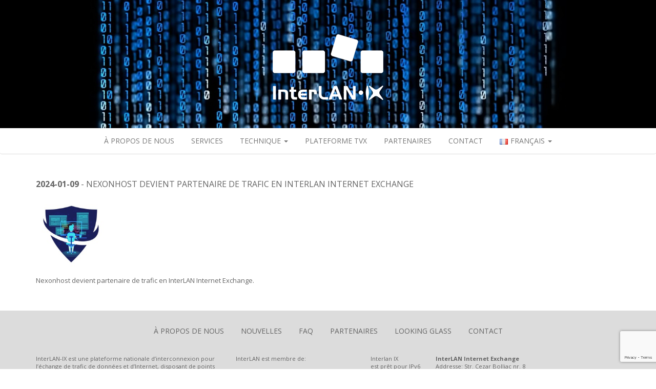

--- FILE ---
content_type: text/html; charset=UTF-8
request_url: https://www.interlan.ro/fr/nexonhost-devient-partenaire-de-trafic-en-interlan-internet-exchange/
body_size: 5057
content:

<!DOCTYPE html>
<html lang="fr-FR">
<head>
	<meta charset="utf-8">
	<meta http-equiv="X-UA-Compatible" content="IE=edge">
	<meta name="viewport" content="width=device-width, initial-scale=1">
	<link rel="profile" href="http://gmpg.org/xfn/11">
	<link href="//fonts.googleapis.com/css?family=Open+Sans:400,700,800&amp;subset=latin-ext" rel="stylesheet">
	<link href="//maxcdn.bootstrapcdn.com/bootstrap/3.3.7/css/bootstrap.min.css" rel="stylesheet">
    <link href="//cloud.github.com/downloads/lafeber/world-flags-sprite/flags32.css" rel="stylesheet">
	<link href="https://www.interlan.ro/wp-content/themes/interlan/style.css" rel="stylesheet">
	<title>Nexonhost devient partenaire de trafic en InterLAN Internet Exchange &#8211; InterLAN</title>
<link rel="alternate" type="application/rss+xml" title="InterLAN &raquo; Flux" href="https://www.interlan.ro/fr/feed/" />
<link rel='stylesheet' id='wp-block-library-css'  href='https://www.interlan.ro/wp-includes/css/dist/block-library/style.min.css?ver=5.5.1' type='text/css' media='all' />
<link rel='stylesheet' id='contact-form-7-css'  href='https://www.interlan.ro/wp-content/plugins/contact-form-7/includes/css/styles.css?ver=5.3' type='text/css' media='all' />
<link rel='stylesheet' id='wp-pagenavi-css'  href='https://www.interlan.ro/wp-content/plugins/wp-pagenavi/pagenavi-css.css?ver=2.70' type='text/css' media='all' />
<script type='text/javascript' src='https://www.interlan.ro/wp-includes/js/jquery/jquery.js?ver=1.12.4-wp' id='jquery-core-js'></script>
<link rel="canonical" href="https://www.interlan.ro/fr/nexonhost-devient-partenaire-de-trafic-en-interlan-internet-exchange/" />
<link rel="alternate" href="https://www.interlan.ro/nexonhost-devine-partener-de-trafic-in-interlan-internet-exchange/" hreflang="ro" />
<link rel="alternate" href="https://www.interlan.ro/en/nexonhos-becomes-a-traffic-partner-in-interlan-internet-exchange/" hreflang="en" />
<link rel="alternate" href="https://www.interlan.ro/fr/nexonhost-devient-partenaire-de-trafic-en-interlan-internet-exchange/" hreflang="fr" />
<link rel="pingback" href="https://www.interlan.ro/xmlrpc.php"></head>

<body>
<div class="wrapper">

    <div class="matrix-header matrix-header-small">
        <img src="https://www.interlan.ro/wp-content/themes/interlan/img/matrix-header.jpg">
        <div class="logo">
        	<a href="https://www.interlan.ro/fr/homepage-fr/" rel="home" title="InterLAN">
        		<img src="https://www.interlan.ro/wp-content/themes/interlan/img/logo-white.png" alt="InterLAN">
        	</a>
        </div>
        <p>The Largest Romanian Interconnection Platform</p>
    </div>

    <nav class="navbar navbar-default" id="navbar-primary">
        <div class="container">
            <div class="navbar-header">
                <button type="button" class="navbar-toggle collapsed" data-toggle="collapse" data-target="#navbar" aria-expanded="false" aria-controls="navbar">
                    <span class="sr-only">Toggle navigation</span>
                    <span class="icon-bar"></span>
                    <span class="icon-bar"></span>
                    <span class="icon-bar"></span>
                </button>

                <a class="navbar-brand" href="https://www.interlan.ro/fr/homepage-fr/">
                    <img src="https://www.interlan.ro/wp-content/themes/interlan/img/logo-color.png" alt="InterLAN">
                </a>
            </div>

            <div id="navbar" class="navbar-collapse collapse">
                <ul id="menu-menu-top-fr" class="nav navbar-nav"><li id="menu-item-208" class="menu-item menu-item-type-custom menu-item-object-custom menu-item-208"><a href="/fr/homepage-fr/#a-propos-de-nous">À Propos de Nous</a></li>
<li id="menu-item-228" class="menu-item menu-item-type-custom menu-item-object-custom menu-item-228"><a href="/fr/homepage-fr/#services">Services</a></li>
<li id="menu-item-229" class="menu-item menu-item-type-custom menu-item-object-custom menu-item-has-children dropdown menu-item-229"><a class="dropdown-toggle" data-toggle="dropdown" href="/fr/homepage-fr/#technique">Technique <b class="caret"></b></a>
<ul class="dropdown-menu">
	<li id="menu-item-232" class="menu-item menu-item-type-custom menu-item-object-custom menu-item-232"><a href="/fr/homepage-fr/#tehnic-retea">Réseau</a></li>
	<li id="menu-item-233" class="menu-item menu-item-type-custom menu-item-object-custom menu-item-233"><a href="/fr/homepage-fr/#tehnic-interfete">Interfaces</a></li>
	<li id="menu-item-230" class="menu-item menu-item-type-custom menu-item-object-custom menu-item-230"><a href="http://lg.interlan.ro/summary/rs1+rs2/ipv4">Looking Glass</a></li>
	<li id="menu-item-231" class="menu-item menu-item-type-custom menu-item-object-custom menu-item-231"><a href="http://netview.interlan.ro/">Graphiques</a></li>
</ul>
</li>
<li id="menu-item-234" class="menu-item menu-item-type-custom menu-item-object-custom menu-item-234"><a href="/fr/homepage-fr/#plateforme-tvx">Plateforme TVX</a></li>
<li id="menu-item-322" class="menu-item menu-item-type-post_type menu-item-object-post menu-item-322"><a href="https://www.interlan.ro/fr/partenaires/">Partenaires</a></li>
<li id="menu-item-236" class="menu-item menu-item-type-custom menu-item-object-custom menu-item-236"><a href="/fr/homepage-fr/#contact">Contact</a></li>
<li id="menu-item-1964" class="pll-parent-menu-item menu-item menu-item-type-custom menu-item-object-custom current-menu-parent menu-item-has-children dropdown menu-item-1964"><a class="dropdown-toggle" data-toggle="dropdown" href="#pll_switcher"><img src="[data-uri]" title="Français" alt="Français" width="16" height="11" style="width: 16px; height: 11px;" /><span style="margin-left:0.3em;">Français</span> <b class="caret"></b></a>
<ul class="dropdown-menu">
	<li id="menu-item-1964-ro" class="lang-item lang-item-6 lang-item-ro lang-item-first menu-item menu-item-type-custom menu-item-object-custom menu-item-1964-ro"><a href="https://www.interlan.ro/nexonhost-devine-partener-de-trafic-in-interlan-internet-exchange/" hreflang="ro-RO" lang="ro-RO"><img src="[data-uri]" title="Română" alt="Română" width="16" height="11" style="width: 16px; height: 11px;" /><span style="margin-left:0.3em;">Română</span></a></li>
	<li id="menu-item-1964-en" class="lang-item lang-item-10 lang-item-en menu-item menu-item-type-custom menu-item-object-custom menu-item-1964-en"><a href="https://www.interlan.ro/en/nexonhos-becomes-a-traffic-partner-in-interlan-internet-exchange/" hreflang="en-GB" lang="en-GB"><img src="[data-uri]" title="English" alt="English" width="16" height="11" style="width: 16px; height: 11px;" /><span style="margin-left:0.3em;">English</span></a></li>
	<li id="menu-item-1964-fr" class="lang-item lang-item-14 lang-item-fr current-lang menu-item menu-item-type-custom menu-item-object-custom menu-item-1964-fr"><a href="https://www.interlan.ro/fr/nexonhost-devient-partenaire-de-trafic-en-interlan-internet-exchange/" hreflang="fr-FR" lang="fr-FR"><img src="[data-uri]" title="Français" alt="Français" width="16" height="11" style="width: 16px; height: 11px;" /><span style="margin-left:0.3em;">Français</span></a></li>
</ul>
</li>
</ul>            </div>
        </div>
    </nav>
<div class="container page-wrapper">
    <div class="row">
    	<div class="col-sm-12">
    						<h1><strong>2024-01-09</strong> - Nexonhost devient partenaire de trafic en InterLAN Internet Exchange</h1>
			
			
<figure class="wp-block-image size-large is-resized"><img loading="lazy" src="https://www.interlan.ro/wp-content/uploads/2017/06/nexonhost.jpg" alt="" class="wp-image-5333" width="137" height="137"/></figure>



<p>Nexonhost devient partenaire de trafic en InterLAN Internet Exchange.</p>
		</div>
    </div>
</div>
	<footer class="footer">
        <div class="container">
            <div class="navbar">
                <div class="navbar-collapse" id="footer">
                	<ul id="menu-footer-menu-fr" class="nav navbar-nav"><li id="menu-item-210" class="menu-item menu-item-type-custom menu-item-object-custom menu-item-210"><a href="#a-propos-de-nous">À propos de nous</a></li>
<li id="menu-item-237" class="menu-item menu-item-type-taxonomy menu-item-object-category current-post-ancestor current-menu-parent current-post-parent menu-item-237"><a href="https://www.interlan.ro/fr/nouvelles/">Nouvelles</a></li>
<li id="menu-item-238" class="menu-item menu-item-type-post_type menu-item-object-post menu-item-238"><a href="https://www.interlan.ro/fr/faq-fr/">FAQ</a></li>
<li id="menu-item-321" class="menu-item menu-item-type-post_type menu-item-object-post menu-item-321"><a href="https://www.interlan.ro/fr/partenaires/">Partenaires</a></li>
<li id="menu-item-241" class="menu-item menu-item-type-custom menu-item-object-custom menu-item-241"><a href="http://lg.interlan.ro/summary/rs1+rs2/ipv4">Looking Glass</a></li>
<li id="menu-item-242" class="menu-item menu-item-type-custom menu-item-object-custom menu-item-242"><a href="/fr/homepage-fr/#contact-fr">Contact</a></li>
</ul>                </div>
            </div>

            <div class="row">
                <div class="col-sm-4 content">
                    <small>			<div class="textwidget"><p>InterLAN-IX est une plateforme nationale d’interconnexion pour l’échange de trafic de données et d’Internet, disposant de points de présence à Bucarest, Constanța, Timișoara, Craiova, Arad, Cluj-Napoca, Suceava, Iași, Târgu Secuiesc, ainsi qu’à Francfort, en Allemagne, et à Sofia, en Bulgarie. InterLAN Internet Exchange est une société privée roumaine détenue à 100% par l&rsquo;Association Interlan, une organisation à but non lucratif de fournisseurs d&rsquo;accès Internet en Roumanie, basée à Bucarest.</p>
</div>
		</small>
                </div>

                <div class="col-sm-4 content">
                    <div class="row">
                        <div class="col-xs-6"><small>			<div class="textwidget"><p>InterLAN est membre de:</p>
</div>
		</small></div>
                        <div class="col-xs-6"><small class="pull-right">			<div class="textwidget"><p>Interlan IX<br />
est prêt pour IPv6</p>
</div>
		</small></div>
                    </div>
                    <div class="row">
                        <div class="col-xs-5"><img src="https://www.interlan.ro/wp-content/themes/interlan/img/euro-ix.png" width="100%"></div>
                        <div class="col-xs-5"><img src="https://www.interlan.ro/wp-content/themes/interlan/img/ripe-ncc-member.png" width="100%"></div>
                        <div class="col-xs-2"><img src="https://www.interlan.ro/wp-content/themes/interlan/img/ipv6-ready.jpg" width="100%"></div>
                    </div>
                    <div class="row mt-20">
                        <div class="col-xs-9"><img src="https://www.interlan.ro/wp-content/themes/interlan/img/PeeringDB-Sponsor-Silver.png" width="100%"></div>
                        <div class="col-xs-3"><img src="https://www.interlan.ro/wp-content/themes/interlan/img/manrs.png" width="100%"></div>
                    </div>
                </div>

                <div class="col-sm-4 content">
                    <small>			<div class="textwidget"><p><strong>InterLAN Internet Exchange</strong><br />
Addresse: Str. Cezar Bolliac nr. 8<br />
Bucarest, sector 3, 030912<br />
Téléphone fixe / Fax : +40317102428 (lundi au vendredi de 9h à 17h)<br />
Téléphone d’assistance technique 24/7: +40314336560<br />
Courrier électronique : office [at] interlan.ro<br />
Site internet : www.interlan.ro</p>
</div>
		</small>
                </div>
            </div>
        </div>
    </footer>
</div><!-- end wrapper -->

<script type='text/javascript' id='contact-form-7-js-extra'>
/* <![CDATA[ */
var wpcf7 = {"apiSettings":{"root":"https:\/\/www.interlan.ro\/wp-json\/contact-form-7\/v1","namespace":"contact-form-7\/v1"}};
/* ]]> */
</script>
<script type='text/javascript' src='https://www.interlan.ro/wp-content/plugins/contact-form-7/includes/js/scripts.js?ver=5.3' id='contact-form-7-js'></script>
<script type='text/javascript' src='https://www.google.com/recaptcha/api.js?render=6LcyjtkUAAAAAB9E4xVlsDH-TN0v8EA_fzrx1lZt&#038;ver=3.0' id='google-recaptcha-js'></script>
<script type='text/javascript' id='wpcf7-recaptcha-js-extra'>
/* <![CDATA[ */
var wpcf7_recaptcha = {"sitekey":"6LcyjtkUAAAAAB9E4xVlsDH-TN0v8EA_fzrx1lZt","actions":{"homepage":"homepage","contactform":"contactform"}};
/* ]]> */
</script>
<script type='text/javascript' src='https://www.interlan.ro/wp-content/plugins/contact-form-7/modules/recaptcha/script.js?ver=5.3' id='wpcf7-recaptcha-js'></script>
<script type='text/javascript' src='https://www.interlan.ro/wp-includes/js/wp-embed.min.js?ver=5.5.1' id='wp-embed-js'></script>

<script src="//ajax.googleapis.com/ajax/libs/jquery/2.2.4/jquery.min.js"></script>
<script src="//maxcdn.bootstrapcdn.com/bootstrap/3.3.7/js/bootstrap.min.js"></script>
<script src="https://www.interlan.ro/wp-content/themes/interlan/js/script.js"></script>
</body>
</html>


--- FILE ---
content_type: text/html; charset=utf-8
request_url: https://www.google.com/recaptcha/api2/anchor?ar=1&k=6LcyjtkUAAAAAB9E4xVlsDH-TN0v8EA_fzrx1lZt&co=aHR0cHM6Ly93d3cuaW50ZXJsYW4ucm86NDQz&hl=en&v=PoyoqOPhxBO7pBk68S4YbpHZ&size=invisible&anchor-ms=20000&execute-ms=30000&cb=chsk2j6ip4oh
body_size: 48858
content:
<!DOCTYPE HTML><html dir="ltr" lang="en"><head><meta http-equiv="Content-Type" content="text/html; charset=UTF-8">
<meta http-equiv="X-UA-Compatible" content="IE=edge">
<title>reCAPTCHA</title>
<style type="text/css">
/* cyrillic-ext */
@font-face {
  font-family: 'Roboto';
  font-style: normal;
  font-weight: 400;
  font-stretch: 100%;
  src: url(//fonts.gstatic.com/s/roboto/v48/KFO7CnqEu92Fr1ME7kSn66aGLdTylUAMa3GUBHMdazTgWw.woff2) format('woff2');
  unicode-range: U+0460-052F, U+1C80-1C8A, U+20B4, U+2DE0-2DFF, U+A640-A69F, U+FE2E-FE2F;
}
/* cyrillic */
@font-face {
  font-family: 'Roboto';
  font-style: normal;
  font-weight: 400;
  font-stretch: 100%;
  src: url(//fonts.gstatic.com/s/roboto/v48/KFO7CnqEu92Fr1ME7kSn66aGLdTylUAMa3iUBHMdazTgWw.woff2) format('woff2');
  unicode-range: U+0301, U+0400-045F, U+0490-0491, U+04B0-04B1, U+2116;
}
/* greek-ext */
@font-face {
  font-family: 'Roboto';
  font-style: normal;
  font-weight: 400;
  font-stretch: 100%;
  src: url(//fonts.gstatic.com/s/roboto/v48/KFO7CnqEu92Fr1ME7kSn66aGLdTylUAMa3CUBHMdazTgWw.woff2) format('woff2');
  unicode-range: U+1F00-1FFF;
}
/* greek */
@font-face {
  font-family: 'Roboto';
  font-style: normal;
  font-weight: 400;
  font-stretch: 100%;
  src: url(//fonts.gstatic.com/s/roboto/v48/KFO7CnqEu92Fr1ME7kSn66aGLdTylUAMa3-UBHMdazTgWw.woff2) format('woff2');
  unicode-range: U+0370-0377, U+037A-037F, U+0384-038A, U+038C, U+038E-03A1, U+03A3-03FF;
}
/* math */
@font-face {
  font-family: 'Roboto';
  font-style: normal;
  font-weight: 400;
  font-stretch: 100%;
  src: url(//fonts.gstatic.com/s/roboto/v48/KFO7CnqEu92Fr1ME7kSn66aGLdTylUAMawCUBHMdazTgWw.woff2) format('woff2');
  unicode-range: U+0302-0303, U+0305, U+0307-0308, U+0310, U+0312, U+0315, U+031A, U+0326-0327, U+032C, U+032F-0330, U+0332-0333, U+0338, U+033A, U+0346, U+034D, U+0391-03A1, U+03A3-03A9, U+03B1-03C9, U+03D1, U+03D5-03D6, U+03F0-03F1, U+03F4-03F5, U+2016-2017, U+2034-2038, U+203C, U+2040, U+2043, U+2047, U+2050, U+2057, U+205F, U+2070-2071, U+2074-208E, U+2090-209C, U+20D0-20DC, U+20E1, U+20E5-20EF, U+2100-2112, U+2114-2115, U+2117-2121, U+2123-214F, U+2190, U+2192, U+2194-21AE, U+21B0-21E5, U+21F1-21F2, U+21F4-2211, U+2213-2214, U+2216-22FF, U+2308-230B, U+2310, U+2319, U+231C-2321, U+2336-237A, U+237C, U+2395, U+239B-23B7, U+23D0, U+23DC-23E1, U+2474-2475, U+25AF, U+25B3, U+25B7, U+25BD, U+25C1, U+25CA, U+25CC, U+25FB, U+266D-266F, U+27C0-27FF, U+2900-2AFF, U+2B0E-2B11, U+2B30-2B4C, U+2BFE, U+3030, U+FF5B, U+FF5D, U+1D400-1D7FF, U+1EE00-1EEFF;
}
/* symbols */
@font-face {
  font-family: 'Roboto';
  font-style: normal;
  font-weight: 400;
  font-stretch: 100%;
  src: url(//fonts.gstatic.com/s/roboto/v48/KFO7CnqEu92Fr1ME7kSn66aGLdTylUAMaxKUBHMdazTgWw.woff2) format('woff2');
  unicode-range: U+0001-000C, U+000E-001F, U+007F-009F, U+20DD-20E0, U+20E2-20E4, U+2150-218F, U+2190, U+2192, U+2194-2199, U+21AF, U+21E6-21F0, U+21F3, U+2218-2219, U+2299, U+22C4-22C6, U+2300-243F, U+2440-244A, U+2460-24FF, U+25A0-27BF, U+2800-28FF, U+2921-2922, U+2981, U+29BF, U+29EB, U+2B00-2BFF, U+4DC0-4DFF, U+FFF9-FFFB, U+10140-1018E, U+10190-1019C, U+101A0, U+101D0-101FD, U+102E0-102FB, U+10E60-10E7E, U+1D2C0-1D2D3, U+1D2E0-1D37F, U+1F000-1F0FF, U+1F100-1F1AD, U+1F1E6-1F1FF, U+1F30D-1F30F, U+1F315, U+1F31C, U+1F31E, U+1F320-1F32C, U+1F336, U+1F378, U+1F37D, U+1F382, U+1F393-1F39F, U+1F3A7-1F3A8, U+1F3AC-1F3AF, U+1F3C2, U+1F3C4-1F3C6, U+1F3CA-1F3CE, U+1F3D4-1F3E0, U+1F3ED, U+1F3F1-1F3F3, U+1F3F5-1F3F7, U+1F408, U+1F415, U+1F41F, U+1F426, U+1F43F, U+1F441-1F442, U+1F444, U+1F446-1F449, U+1F44C-1F44E, U+1F453, U+1F46A, U+1F47D, U+1F4A3, U+1F4B0, U+1F4B3, U+1F4B9, U+1F4BB, U+1F4BF, U+1F4C8-1F4CB, U+1F4D6, U+1F4DA, U+1F4DF, U+1F4E3-1F4E6, U+1F4EA-1F4ED, U+1F4F7, U+1F4F9-1F4FB, U+1F4FD-1F4FE, U+1F503, U+1F507-1F50B, U+1F50D, U+1F512-1F513, U+1F53E-1F54A, U+1F54F-1F5FA, U+1F610, U+1F650-1F67F, U+1F687, U+1F68D, U+1F691, U+1F694, U+1F698, U+1F6AD, U+1F6B2, U+1F6B9-1F6BA, U+1F6BC, U+1F6C6-1F6CF, U+1F6D3-1F6D7, U+1F6E0-1F6EA, U+1F6F0-1F6F3, U+1F6F7-1F6FC, U+1F700-1F7FF, U+1F800-1F80B, U+1F810-1F847, U+1F850-1F859, U+1F860-1F887, U+1F890-1F8AD, U+1F8B0-1F8BB, U+1F8C0-1F8C1, U+1F900-1F90B, U+1F93B, U+1F946, U+1F984, U+1F996, U+1F9E9, U+1FA00-1FA6F, U+1FA70-1FA7C, U+1FA80-1FA89, U+1FA8F-1FAC6, U+1FACE-1FADC, U+1FADF-1FAE9, U+1FAF0-1FAF8, U+1FB00-1FBFF;
}
/* vietnamese */
@font-face {
  font-family: 'Roboto';
  font-style: normal;
  font-weight: 400;
  font-stretch: 100%;
  src: url(//fonts.gstatic.com/s/roboto/v48/KFO7CnqEu92Fr1ME7kSn66aGLdTylUAMa3OUBHMdazTgWw.woff2) format('woff2');
  unicode-range: U+0102-0103, U+0110-0111, U+0128-0129, U+0168-0169, U+01A0-01A1, U+01AF-01B0, U+0300-0301, U+0303-0304, U+0308-0309, U+0323, U+0329, U+1EA0-1EF9, U+20AB;
}
/* latin-ext */
@font-face {
  font-family: 'Roboto';
  font-style: normal;
  font-weight: 400;
  font-stretch: 100%;
  src: url(//fonts.gstatic.com/s/roboto/v48/KFO7CnqEu92Fr1ME7kSn66aGLdTylUAMa3KUBHMdazTgWw.woff2) format('woff2');
  unicode-range: U+0100-02BA, U+02BD-02C5, U+02C7-02CC, U+02CE-02D7, U+02DD-02FF, U+0304, U+0308, U+0329, U+1D00-1DBF, U+1E00-1E9F, U+1EF2-1EFF, U+2020, U+20A0-20AB, U+20AD-20C0, U+2113, U+2C60-2C7F, U+A720-A7FF;
}
/* latin */
@font-face {
  font-family: 'Roboto';
  font-style: normal;
  font-weight: 400;
  font-stretch: 100%;
  src: url(//fonts.gstatic.com/s/roboto/v48/KFO7CnqEu92Fr1ME7kSn66aGLdTylUAMa3yUBHMdazQ.woff2) format('woff2');
  unicode-range: U+0000-00FF, U+0131, U+0152-0153, U+02BB-02BC, U+02C6, U+02DA, U+02DC, U+0304, U+0308, U+0329, U+2000-206F, U+20AC, U+2122, U+2191, U+2193, U+2212, U+2215, U+FEFF, U+FFFD;
}
/* cyrillic-ext */
@font-face {
  font-family: 'Roboto';
  font-style: normal;
  font-weight: 500;
  font-stretch: 100%;
  src: url(//fonts.gstatic.com/s/roboto/v48/KFO7CnqEu92Fr1ME7kSn66aGLdTylUAMa3GUBHMdazTgWw.woff2) format('woff2');
  unicode-range: U+0460-052F, U+1C80-1C8A, U+20B4, U+2DE0-2DFF, U+A640-A69F, U+FE2E-FE2F;
}
/* cyrillic */
@font-face {
  font-family: 'Roboto';
  font-style: normal;
  font-weight: 500;
  font-stretch: 100%;
  src: url(//fonts.gstatic.com/s/roboto/v48/KFO7CnqEu92Fr1ME7kSn66aGLdTylUAMa3iUBHMdazTgWw.woff2) format('woff2');
  unicode-range: U+0301, U+0400-045F, U+0490-0491, U+04B0-04B1, U+2116;
}
/* greek-ext */
@font-face {
  font-family: 'Roboto';
  font-style: normal;
  font-weight: 500;
  font-stretch: 100%;
  src: url(//fonts.gstatic.com/s/roboto/v48/KFO7CnqEu92Fr1ME7kSn66aGLdTylUAMa3CUBHMdazTgWw.woff2) format('woff2');
  unicode-range: U+1F00-1FFF;
}
/* greek */
@font-face {
  font-family: 'Roboto';
  font-style: normal;
  font-weight: 500;
  font-stretch: 100%;
  src: url(//fonts.gstatic.com/s/roboto/v48/KFO7CnqEu92Fr1ME7kSn66aGLdTylUAMa3-UBHMdazTgWw.woff2) format('woff2');
  unicode-range: U+0370-0377, U+037A-037F, U+0384-038A, U+038C, U+038E-03A1, U+03A3-03FF;
}
/* math */
@font-face {
  font-family: 'Roboto';
  font-style: normal;
  font-weight: 500;
  font-stretch: 100%;
  src: url(//fonts.gstatic.com/s/roboto/v48/KFO7CnqEu92Fr1ME7kSn66aGLdTylUAMawCUBHMdazTgWw.woff2) format('woff2');
  unicode-range: U+0302-0303, U+0305, U+0307-0308, U+0310, U+0312, U+0315, U+031A, U+0326-0327, U+032C, U+032F-0330, U+0332-0333, U+0338, U+033A, U+0346, U+034D, U+0391-03A1, U+03A3-03A9, U+03B1-03C9, U+03D1, U+03D5-03D6, U+03F0-03F1, U+03F4-03F5, U+2016-2017, U+2034-2038, U+203C, U+2040, U+2043, U+2047, U+2050, U+2057, U+205F, U+2070-2071, U+2074-208E, U+2090-209C, U+20D0-20DC, U+20E1, U+20E5-20EF, U+2100-2112, U+2114-2115, U+2117-2121, U+2123-214F, U+2190, U+2192, U+2194-21AE, U+21B0-21E5, U+21F1-21F2, U+21F4-2211, U+2213-2214, U+2216-22FF, U+2308-230B, U+2310, U+2319, U+231C-2321, U+2336-237A, U+237C, U+2395, U+239B-23B7, U+23D0, U+23DC-23E1, U+2474-2475, U+25AF, U+25B3, U+25B7, U+25BD, U+25C1, U+25CA, U+25CC, U+25FB, U+266D-266F, U+27C0-27FF, U+2900-2AFF, U+2B0E-2B11, U+2B30-2B4C, U+2BFE, U+3030, U+FF5B, U+FF5D, U+1D400-1D7FF, U+1EE00-1EEFF;
}
/* symbols */
@font-face {
  font-family: 'Roboto';
  font-style: normal;
  font-weight: 500;
  font-stretch: 100%;
  src: url(//fonts.gstatic.com/s/roboto/v48/KFO7CnqEu92Fr1ME7kSn66aGLdTylUAMaxKUBHMdazTgWw.woff2) format('woff2');
  unicode-range: U+0001-000C, U+000E-001F, U+007F-009F, U+20DD-20E0, U+20E2-20E4, U+2150-218F, U+2190, U+2192, U+2194-2199, U+21AF, U+21E6-21F0, U+21F3, U+2218-2219, U+2299, U+22C4-22C6, U+2300-243F, U+2440-244A, U+2460-24FF, U+25A0-27BF, U+2800-28FF, U+2921-2922, U+2981, U+29BF, U+29EB, U+2B00-2BFF, U+4DC0-4DFF, U+FFF9-FFFB, U+10140-1018E, U+10190-1019C, U+101A0, U+101D0-101FD, U+102E0-102FB, U+10E60-10E7E, U+1D2C0-1D2D3, U+1D2E0-1D37F, U+1F000-1F0FF, U+1F100-1F1AD, U+1F1E6-1F1FF, U+1F30D-1F30F, U+1F315, U+1F31C, U+1F31E, U+1F320-1F32C, U+1F336, U+1F378, U+1F37D, U+1F382, U+1F393-1F39F, U+1F3A7-1F3A8, U+1F3AC-1F3AF, U+1F3C2, U+1F3C4-1F3C6, U+1F3CA-1F3CE, U+1F3D4-1F3E0, U+1F3ED, U+1F3F1-1F3F3, U+1F3F5-1F3F7, U+1F408, U+1F415, U+1F41F, U+1F426, U+1F43F, U+1F441-1F442, U+1F444, U+1F446-1F449, U+1F44C-1F44E, U+1F453, U+1F46A, U+1F47D, U+1F4A3, U+1F4B0, U+1F4B3, U+1F4B9, U+1F4BB, U+1F4BF, U+1F4C8-1F4CB, U+1F4D6, U+1F4DA, U+1F4DF, U+1F4E3-1F4E6, U+1F4EA-1F4ED, U+1F4F7, U+1F4F9-1F4FB, U+1F4FD-1F4FE, U+1F503, U+1F507-1F50B, U+1F50D, U+1F512-1F513, U+1F53E-1F54A, U+1F54F-1F5FA, U+1F610, U+1F650-1F67F, U+1F687, U+1F68D, U+1F691, U+1F694, U+1F698, U+1F6AD, U+1F6B2, U+1F6B9-1F6BA, U+1F6BC, U+1F6C6-1F6CF, U+1F6D3-1F6D7, U+1F6E0-1F6EA, U+1F6F0-1F6F3, U+1F6F7-1F6FC, U+1F700-1F7FF, U+1F800-1F80B, U+1F810-1F847, U+1F850-1F859, U+1F860-1F887, U+1F890-1F8AD, U+1F8B0-1F8BB, U+1F8C0-1F8C1, U+1F900-1F90B, U+1F93B, U+1F946, U+1F984, U+1F996, U+1F9E9, U+1FA00-1FA6F, U+1FA70-1FA7C, U+1FA80-1FA89, U+1FA8F-1FAC6, U+1FACE-1FADC, U+1FADF-1FAE9, U+1FAF0-1FAF8, U+1FB00-1FBFF;
}
/* vietnamese */
@font-face {
  font-family: 'Roboto';
  font-style: normal;
  font-weight: 500;
  font-stretch: 100%;
  src: url(//fonts.gstatic.com/s/roboto/v48/KFO7CnqEu92Fr1ME7kSn66aGLdTylUAMa3OUBHMdazTgWw.woff2) format('woff2');
  unicode-range: U+0102-0103, U+0110-0111, U+0128-0129, U+0168-0169, U+01A0-01A1, U+01AF-01B0, U+0300-0301, U+0303-0304, U+0308-0309, U+0323, U+0329, U+1EA0-1EF9, U+20AB;
}
/* latin-ext */
@font-face {
  font-family: 'Roboto';
  font-style: normal;
  font-weight: 500;
  font-stretch: 100%;
  src: url(//fonts.gstatic.com/s/roboto/v48/KFO7CnqEu92Fr1ME7kSn66aGLdTylUAMa3KUBHMdazTgWw.woff2) format('woff2');
  unicode-range: U+0100-02BA, U+02BD-02C5, U+02C7-02CC, U+02CE-02D7, U+02DD-02FF, U+0304, U+0308, U+0329, U+1D00-1DBF, U+1E00-1E9F, U+1EF2-1EFF, U+2020, U+20A0-20AB, U+20AD-20C0, U+2113, U+2C60-2C7F, U+A720-A7FF;
}
/* latin */
@font-face {
  font-family: 'Roboto';
  font-style: normal;
  font-weight: 500;
  font-stretch: 100%;
  src: url(//fonts.gstatic.com/s/roboto/v48/KFO7CnqEu92Fr1ME7kSn66aGLdTylUAMa3yUBHMdazQ.woff2) format('woff2');
  unicode-range: U+0000-00FF, U+0131, U+0152-0153, U+02BB-02BC, U+02C6, U+02DA, U+02DC, U+0304, U+0308, U+0329, U+2000-206F, U+20AC, U+2122, U+2191, U+2193, U+2212, U+2215, U+FEFF, U+FFFD;
}
/* cyrillic-ext */
@font-face {
  font-family: 'Roboto';
  font-style: normal;
  font-weight: 900;
  font-stretch: 100%;
  src: url(//fonts.gstatic.com/s/roboto/v48/KFO7CnqEu92Fr1ME7kSn66aGLdTylUAMa3GUBHMdazTgWw.woff2) format('woff2');
  unicode-range: U+0460-052F, U+1C80-1C8A, U+20B4, U+2DE0-2DFF, U+A640-A69F, U+FE2E-FE2F;
}
/* cyrillic */
@font-face {
  font-family: 'Roboto';
  font-style: normal;
  font-weight: 900;
  font-stretch: 100%;
  src: url(//fonts.gstatic.com/s/roboto/v48/KFO7CnqEu92Fr1ME7kSn66aGLdTylUAMa3iUBHMdazTgWw.woff2) format('woff2');
  unicode-range: U+0301, U+0400-045F, U+0490-0491, U+04B0-04B1, U+2116;
}
/* greek-ext */
@font-face {
  font-family: 'Roboto';
  font-style: normal;
  font-weight: 900;
  font-stretch: 100%;
  src: url(//fonts.gstatic.com/s/roboto/v48/KFO7CnqEu92Fr1ME7kSn66aGLdTylUAMa3CUBHMdazTgWw.woff2) format('woff2');
  unicode-range: U+1F00-1FFF;
}
/* greek */
@font-face {
  font-family: 'Roboto';
  font-style: normal;
  font-weight: 900;
  font-stretch: 100%;
  src: url(//fonts.gstatic.com/s/roboto/v48/KFO7CnqEu92Fr1ME7kSn66aGLdTylUAMa3-UBHMdazTgWw.woff2) format('woff2');
  unicode-range: U+0370-0377, U+037A-037F, U+0384-038A, U+038C, U+038E-03A1, U+03A3-03FF;
}
/* math */
@font-face {
  font-family: 'Roboto';
  font-style: normal;
  font-weight: 900;
  font-stretch: 100%;
  src: url(//fonts.gstatic.com/s/roboto/v48/KFO7CnqEu92Fr1ME7kSn66aGLdTylUAMawCUBHMdazTgWw.woff2) format('woff2');
  unicode-range: U+0302-0303, U+0305, U+0307-0308, U+0310, U+0312, U+0315, U+031A, U+0326-0327, U+032C, U+032F-0330, U+0332-0333, U+0338, U+033A, U+0346, U+034D, U+0391-03A1, U+03A3-03A9, U+03B1-03C9, U+03D1, U+03D5-03D6, U+03F0-03F1, U+03F4-03F5, U+2016-2017, U+2034-2038, U+203C, U+2040, U+2043, U+2047, U+2050, U+2057, U+205F, U+2070-2071, U+2074-208E, U+2090-209C, U+20D0-20DC, U+20E1, U+20E5-20EF, U+2100-2112, U+2114-2115, U+2117-2121, U+2123-214F, U+2190, U+2192, U+2194-21AE, U+21B0-21E5, U+21F1-21F2, U+21F4-2211, U+2213-2214, U+2216-22FF, U+2308-230B, U+2310, U+2319, U+231C-2321, U+2336-237A, U+237C, U+2395, U+239B-23B7, U+23D0, U+23DC-23E1, U+2474-2475, U+25AF, U+25B3, U+25B7, U+25BD, U+25C1, U+25CA, U+25CC, U+25FB, U+266D-266F, U+27C0-27FF, U+2900-2AFF, U+2B0E-2B11, U+2B30-2B4C, U+2BFE, U+3030, U+FF5B, U+FF5D, U+1D400-1D7FF, U+1EE00-1EEFF;
}
/* symbols */
@font-face {
  font-family: 'Roboto';
  font-style: normal;
  font-weight: 900;
  font-stretch: 100%;
  src: url(//fonts.gstatic.com/s/roboto/v48/KFO7CnqEu92Fr1ME7kSn66aGLdTylUAMaxKUBHMdazTgWw.woff2) format('woff2');
  unicode-range: U+0001-000C, U+000E-001F, U+007F-009F, U+20DD-20E0, U+20E2-20E4, U+2150-218F, U+2190, U+2192, U+2194-2199, U+21AF, U+21E6-21F0, U+21F3, U+2218-2219, U+2299, U+22C4-22C6, U+2300-243F, U+2440-244A, U+2460-24FF, U+25A0-27BF, U+2800-28FF, U+2921-2922, U+2981, U+29BF, U+29EB, U+2B00-2BFF, U+4DC0-4DFF, U+FFF9-FFFB, U+10140-1018E, U+10190-1019C, U+101A0, U+101D0-101FD, U+102E0-102FB, U+10E60-10E7E, U+1D2C0-1D2D3, U+1D2E0-1D37F, U+1F000-1F0FF, U+1F100-1F1AD, U+1F1E6-1F1FF, U+1F30D-1F30F, U+1F315, U+1F31C, U+1F31E, U+1F320-1F32C, U+1F336, U+1F378, U+1F37D, U+1F382, U+1F393-1F39F, U+1F3A7-1F3A8, U+1F3AC-1F3AF, U+1F3C2, U+1F3C4-1F3C6, U+1F3CA-1F3CE, U+1F3D4-1F3E0, U+1F3ED, U+1F3F1-1F3F3, U+1F3F5-1F3F7, U+1F408, U+1F415, U+1F41F, U+1F426, U+1F43F, U+1F441-1F442, U+1F444, U+1F446-1F449, U+1F44C-1F44E, U+1F453, U+1F46A, U+1F47D, U+1F4A3, U+1F4B0, U+1F4B3, U+1F4B9, U+1F4BB, U+1F4BF, U+1F4C8-1F4CB, U+1F4D6, U+1F4DA, U+1F4DF, U+1F4E3-1F4E6, U+1F4EA-1F4ED, U+1F4F7, U+1F4F9-1F4FB, U+1F4FD-1F4FE, U+1F503, U+1F507-1F50B, U+1F50D, U+1F512-1F513, U+1F53E-1F54A, U+1F54F-1F5FA, U+1F610, U+1F650-1F67F, U+1F687, U+1F68D, U+1F691, U+1F694, U+1F698, U+1F6AD, U+1F6B2, U+1F6B9-1F6BA, U+1F6BC, U+1F6C6-1F6CF, U+1F6D3-1F6D7, U+1F6E0-1F6EA, U+1F6F0-1F6F3, U+1F6F7-1F6FC, U+1F700-1F7FF, U+1F800-1F80B, U+1F810-1F847, U+1F850-1F859, U+1F860-1F887, U+1F890-1F8AD, U+1F8B0-1F8BB, U+1F8C0-1F8C1, U+1F900-1F90B, U+1F93B, U+1F946, U+1F984, U+1F996, U+1F9E9, U+1FA00-1FA6F, U+1FA70-1FA7C, U+1FA80-1FA89, U+1FA8F-1FAC6, U+1FACE-1FADC, U+1FADF-1FAE9, U+1FAF0-1FAF8, U+1FB00-1FBFF;
}
/* vietnamese */
@font-face {
  font-family: 'Roboto';
  font-style: normal;
  font-weight: 900;
  font-stretch: 100%;
  src: url(//fonts.gstatic.com/s/roboto/v48/KFO7CnqEu92Fr1ME7kSn66aGLdTylUAMa3OUBHMdazTgWw.woff2) format('woff2');
  unicode-range: U+0102-0103, U+0110-0111, U+0128-0129, U+0168-0169, U+01A0-01A1, U+01AF-01B0, U+0300-0301, U+0303-0304, U+0308-0309, U+0323, U+0329, U+1EA0-1EF9, U+20AB;
}
/* latin-ext */
@font-face {
  font-family: 'Roboto';
  font-style: normal;
  font-weight: 900;
  font-stretch: 100%;
  src: url(//fonts.gstatic.com/s/roboto/v48/KFO7CnqEu92Fr1ME7kSn66aGLdTylUAMa3KUBHMdazTgWw.woff2) format('woff2');
  unicode-range: U+0100-02BA, U+02BD-02C5, U+02C7-02CC, U+02CE-02D7, U+02DD-02FF, U+0304, U+0308, U+0329, U+1D00-1DBF, U+1E00-1E9F, U+1EF2-1EFF, U+2020, U+20A0-20AB, U+20AD-20C0, U+2113, U+2C60-2C7F, U+A720-A7FF;
}
/* latin */
@font-face {
  font-family: 'Roboto';
  font-style: normal;
  font-weight: 900;
  font-stretch: 100%;
  src: url(//fonts.gstatic.com/s/roboto/v48/KFO7CnqEu92Fr1ME7kSn66aGLdTylUAMa3yUBHMdazQ.woff2) format('woff2');
  unicode-range: U+0000-00FF, U+0131, U+0152-0153, U+02BB-02BC, U+02C6, U+02DA, U+02DC, U+0304, U+0308, U+0329, U+2000-206F, U+20AC, U+2122, U+2191, U+2193, U+2212, U+2215, U+FEFF, U+FFFD;
}

</style>
<link rel="stylesheet" type="text/css" href="https://www.gstatic.com/recaptcha/releases/PoyoqOPhxBO7pBk68S4YbpHZ/styles__ltr.css">
<script nonce="UUz_KCmAIVKVkZYLq2cEnA" type="text/javascript">window['__recaptcha_api'] = 'https://www.google.com/recaptcha/api2/';</script>
<script type="text/javascript" src="https://www.gstatic.com/recaptcha/releases/PoyoqOPhxBO7pBk68S4YbpHZ/recaptcha__en.js" nonce="UUz_KCmAIVKVkZYLq2cEnA">
      
    </script></head>
<body><div id="rc-anchor-alert" class="rc-anchor-alert"></div>
<input type="hidden" id="recaptcha-token" value="[base64]">
<script type="text/javascript" nonce="UUz_KCmAIVKVkZYLq2cEnA">
      recaptcha.anchor.Main.init("[\x22ainput\x22,[\x22bgdata\x22,\x22\x22,\[base64]/[base64]/MjU1Ong/[base64]/[base64]/[base64]/[base64]/[base64]/[base64]/[base64]/[base64]/[base64]/[base64]/[base64]/[base64]/[base64]/[base64]/[base64]\\u003d\x22,\[base64]\x22,\[base64]/wrfCjsKTYTTDgsOBwqIEw5kiw6HCtDckVMKdDTtRbFjCkMKLKgMuwpTDjMKaNsOqw7PCsjovKcKob8K2w4PCjH4EWmjChwR1esKoNsKww71dAw7ClMOuJzNxUSVNXDJKKMO1MVDDjy/DumUVwobDmEhyw5tSwoDCmnvDnhJtFWjDk8OaWG7Dsncdw43DohbCmcOTdsKHLQpEw7DDgkLCh2VAwrfCg8OFNsODKMOnwpbDr8O/aFFNO2jCt8OnOzXDq8KRKsKUS8KafgnCuFBZwrbDgC/CkHDDojQ7wrfDk8KUwq3DrF5YZsOcw6wvIDgfwotzw4g0D8OTw703woMwFG9xwrBtesKQw6DDjMODw6YdOMOKw7vDg8OkwqotMhHCs8KraMKbcj/[base64]/ZQ/Cpm10OGDCucKUemhYw6LCpMKQUlFgasKvUGHDusKIXGvDksKnw6x1FXdHHsOAF8KNHCh5L1bDkX7Cgiofw4XDkMKBwolWSw7Cj0ZCGsKzw77CrzzCnWjCmsKJTMKGwqoRPMKTJ3xdw7J/DsO6AwNqwpTDlXQ+T1xGw7/Dh3Y+wowxw7MAdHg2TsKvw7BZw51ic8KXw4YRFMK5HMKzFhTDsMOSQidSw6nCpMOZYA8jCSzDucOlw457BQwrw4oewqLDusK/e8OGw48rw4XDt0nDl8Knwr/Dp8OhVMO5dMOjw4zDvsKZVsK1Z8KowrTDjDbDjHnCo0R/DSfDlsOfwqnDngfCmsOJwoJlw6vCiUIlw6DDpAc3fsKlc0XDjVrDnwDDlCbCm8KUw7c+TcKNd8O4HcKgF8ObwovCqMKVw4xKw7RRw55obUnDmGLDk8KJfcOSw4gKw6TDqWrDncOYDFc3JMOEPsKyO2LCl8ORKzQ5NMOlwpBqElXDjF1jwpkUTsKKJHoMw7vDj1/DgMORwoNmKsOtwrXCnEQMw51cXcOvAhLCrmHDhFEBaxjCusOUw63DjDAgdX8eN8KJwqQlwoVCw6PDpmEwfirCpCTDm8KvbS3DrMOAwpYMw6okwqAIwqt6Q8KVTmR1Y8Ohwo7CmEIww6fDgsOMwrlCXcKZPMO5w5dewoXClwXCgMK/w6vCt8OowqdNw7fDkcKTRDVywozCpMKzw5gOYcOkU3gTw6EfQEHDosOpw757csOqSBdTwqjCgS1JcEFRKsO2w6PDjHVOw4cfI8KNHMOQwrvDuGnCsAPCocOnesOFdyTCvMKswr7CpmUkwrR/w5MFAMKiwpMURRfCvUg9EGUIeMKzwo3CnRE7eXIpwobCk8OTTcOKwojDiW7DlHfDs8OGw5YEAwNvw5sQIsOxGsO0w6jDhGBlYcK4wpVjfsOmwoTDokzDp0/DgWMyRcOGw7tlwrhxwoRTSEXCusKzXlM+FcKfCkQRwodJC0LCucKawodOQsOlwqYVwr3DjMKNw4ASw5PCjwDCoMOuwp42wp3DosKkwqR0wok/csK7F8KiORN/wobDucOMw5TDiwrCmBgRwrLDvU8BHsOCKHszw78vwrpySE/[base64]/Dr8O4w5HCmnV+w4vDkMKpHhphWMK/FsOww6fDgzLDlMOLwpjCqsOeOMKoRcK4UsKQw4nCtmnDn2AHwo3CinkXEDMuw6MDcW96w7bCnHfCqsK5BcOVZsOxVsOMwrfCs8O+ZMOswpbCncOTZ8Kyw7vDkMKeKGDDji/DuyfDqxZkXAgCw4zDg3PCuMOVw47Cv8Osw79tPsOQwr05LGtZw6h2wodbwpTDlgcgwqbCrk0HPsO4wovCn8OHbFPCjMOFLsObIcKsNwo/SW3Cr8OqDcKDwoV4w5jCmhoGwrsRw5DCkcKwcmZERDIFw6zDo1TDpGXDr1TCn8OcM8K4wrHDtiTDkcODYxLDpkdVwpM3b8Kawp/Dp8KaJcO4wqnCjsKpIVDCpF/[base64]/[base64]/w4VJH8KiOxkzHh9EJsODKcOKU8OcBWfCiQLCv8O5w4NtbxzDo8Oiw77Dkj5wd8ONwoBew7R7wq40wpHCqlEubhDDlkrDjcOGbMO8wpsqwo3DpcO1wovDnsOTCSFcSmjDkWEiwo/DrTAoPsOLKsKvw7LDqsOkwrjDg8KHw6c3esO0wqPCmMKQesKdw6cCeMKRw43Ch8OldsKdMR/CtxDClcO0w65HJ3MIfMONw5fClcOGw69Iw7J9w6kswrl6wpkQw6BWAcOmMFk8wqDCv8OBwpPDv8K+Yx4rwp3CscO5w4BtbQ7Cp8OFwoQeUMKLdgViJ8KAJi42w4VlKMOvDCtLesKDwoJCE8KdbSjCm0k3w4h7w4PDs8O8w5nCgHHCu8KWPcK/wqTCtMK2ZDPDucK/wpzCj0XCsHobw7XDiQMKwoNGfBPCtMKlwobDpGfCjGjCkMKywqRCwqU2w5IewrsmwpHDhBQWBMOUSsOBw4DCoGFbw75+wo8LAMO/wpLCvhfChcKAMMOnIMK/w5/DmX/DliR6wr3Cm8OWw5chwqYyw7bCsMOVTwHDmlJQH0nDqBjCgw3CkChIIyzCgMKeNTEmwovCm0jDp8OfHMKBI2dqZcOKRcKXwojCmlrCo8KlPsO7w5PCpsKnw5NrOHbCqcKrwrt/w4nDhcOFP8KEdMKIwr3DjcOvwoltasOGWcK3a8ODwpokw5dafmYhAQ/Dl8KtE3LDjcOzw48/w7DDpcOwDUjDp1NvwpvCiA4wHEkPMMKLVsKbX090w6DDjlRvw7bDhAhwJsOXT1rDicOowqYpwokRwrUWw7HClMKpw77Dp1LCuGp6w5dYUMOaUUTDpcOnF8OOCRLDnCs3w5/CujvCj8Odw6TCgFMcAwjCn8O3w6Jta8OUwo9FwoHCr2DDjD5Qw58hwqB/wrbDrjRiw7E/NcKMIA5FSD3DncOkeyDCr8O+wrBIwqNYw5vCkMOUw7QfWMOMw44iew7Dn8K1w4oWwoI8L8OBwq5ZacKPw4PChW/[base64]/w4/CviXDrxcOw4QDam/CsMOzw57Dv8KjMEfDh0LDscO3w4HCnmk2ecOvwrFtw6LCginDtMOTw7pIw6ppKGHDgUJ/[base64]/Cr3A/KRgQwrnCuw4Wdh/CkjJ/wofChAMiK8KYccOjwoPDvxYWwrM8w5TCvsOwwoPCoxwrwqp9w5RJwp7Dlxtww5Q2QwJHwrYuNMOGw77Dp39Kw6YgBMODwpPCoMOPw5zCu2hQZVQrECPCr8K8VTnDmQNKYsOmOMOIwpZvwoLCi8OaWUNiQ8OdZMOGXMOHw7E6wonDosO4BsK/J8OUw7RoAyEuw4d7wopEQmQpDlbDtcK7YWHCicKawp/Dr07CpcKUworDtA8QVhsxw5TDssOoTHgZw7hlOSMgWxPDqhY/wqfCtsKpQ0oIGEgxw5rDvhbDnUfDkMKtw6nDll1ow5NCwoErI8OPwpfDlGFFw6IjXTg5w64oK8KweTTDqR8/wqsew77Ci09kOQhjwrgIEsOyDmJBAMKVX8KvGjJJw67Dq8KNw4ptHEXDlCDCv0zCsmZEKkrCtG/CvcOjEcOEw7QVchopw5cCACDCoyFdW3wXIjU2JyMiw6RRw4REwokdC8KHIsOWWX3CsDZKOwfCi8OWwq7CjsKNwr9ZZ8OyIkHCtlzCmE5WwqEPdMOaawV/w5gGwqXDtMOcwpp2alIww7cyR2PCiMKYBAExeQprVhM+UTRsw6IpwoTClVMAwpAPw5hEwrYBw6Izw5A5wq8Uw4LDoBLCnQdjw5zDv2sRIx9DXFR5wrFjMQ0vRXPDhsO1w7zDkmrDrE/DlCzCoyQ3FVFefsOGwr/[base64]/Dois+IksSHMOpKw7DmjLCnHUFUhodCsObw4fDssKZecK8w5gyFsOfOsKPwr0xwqJLYMOLw6kdwpnCmnYHc1k6wpPCnXzDp8KqEWzDv8Kjw6ZowozCqBjCnBU/[base64]/CksKmwqrCk3MTwo9zwoTCvhzDn8KrY35Pw4FWw6NVJDbDusOvcmvCijQDwoR3w5giZMOSYi4/w4rCgsO2EsKdw49Pw7p6aXMtTDbCqXU2AMOkTy/[base64]/DsMKfGUzCj24JccKHwpg9AMKaTMOHw4pBw6nDsWLCiToxw4HDnMOqw5cGBcKuJRFDB8OUJgHCp3jDu8KBSnoFI8KFAg9awrh7XHLDk1Eaai3CgsOPwqonEWLCvEzChE3DoA02w5dIw5TDlsK/w5rCssKvw4TDmFXCp8KRGELCicOYIMOpwokVSMKoN8OhwpYOw6AqckTCji/Cl1p8VsOQNyLCvk/[base64]/ClDtRMMKeenLDrGvCul8PwrMkCMOwYcO3w6LDoDLDg1ECK8O5wrFFS8Oxw6DDmsKZwodnJU8mwqLCgcOOaFB4ZD/[base64]/DviTDshxzGnlcwrQ+wqvCkwUWYsOBMMKdw6FJfyQxwpIdalrDuizDvMOyw6fDi8KLwpsEwpUrw7VRdMOPwqMpwrTCrcKMw50Lw5DClsK5WcOlU8OoAMOmFj0nwq4zw6B4G8O9woonGCvDjMKnIsKydA/CmcOEwpPDkCzCkcK8w7oPwr5lwoA0w7LCoigdBsKmcgNSL8K+w5swIUUdwqfCp0zCgmRSw5TDomXDiwnCtlNTw5ArwoLDhjpTBj7CjTDCk8KvwqxEw4dYQMKWw5bDmiTDjMOuwoFEw7LDvcOOw4bCpQvDvcKFw74qS8OFSg/DtMOIwoNfRmNVw6gnVcOtwqLDuX3DpsKNw4zDjQ/[base64]/DswfDozPDsGvCqBEFwrvCvsOPaMK/[base64]/Dr1U2woZdw71Dw6LDlzUDw5nDg8Obw7IiwpjCqcKjwqo2c8OCwp/DsyAXf8KZLcOkGxgsw7xadTzDmMK/acKgw74RcsKKVX/Dv2vCqsK5wrzCmMK/[base64]/KUXCusKVRcOwZ8OHbh4EScOxD8OHSQ54bybDssOuwod7YsOvHVwKMzF+w7rCpcKwTUvDvnTCqCPDpnjCpcKjwrZpJsOtwoTCvQzCscOXQQvDu1o6UwlMRsO5XMK9VGXDlClaw60ZCC/CusK+w5fCg8OREAAdwoXDgHNXCQfCpcK6w6HCrcO6w6jDvsKnw4fDqcOlwqNYXEXClMKfaGAuMMK/w4YMw4jChMOPw5bDvRXDgsKuwovDoMKKwpM6OcKIC33CjMKvUsKnHsO9w6LDv0l4wrVUw4AhVsKaVDTDi8K+wr/[base64]/VsKYHMKWwpbDp8OXGCImw7TDuCZNHsKhwowBRRHDrSpYw5plZD8Rw7rCkzZqwpPDhsKdc8OwwprDnxnDryR+w63DoBtaSxRlGmfDpjRyCcOxL1jDncOQwq8LaglJw64ewqglVQnDrsK+D0tWTEIDwqXCjsOvVATCjmHDtkM1SMOUdMOuwoYswo7Ci8OEw7/Cv8O4w5wqMcKFwqwJGsKow6nCpWTCocOQwrHCvkdXw7fCm07DqhnCk8O8IjzDrEQdw6fDgjthw4rDhMK0woXDvT/Du8KLw49kwrzCmF3Cv8KccDAJw5bCkz3Dq8OzJsORZ8ONagvCvUwyKsKuesK2HU/DoMKdw79CDCHDu0QuGsKAw4HDiMOBBMOtOcO9bsKjw6rCo1TDpRzDoMOybcKnwpFhwobDow1AWRDDoQnCnHNWEH8/woXDonLCrMOhBxXCtcKJQ8KZecKMYWvCi8KPwqbDkcKSFiDCpFjDtGE4w6jCj8Kuw5rCtcKRwqJoQyTCscKSwot0KsOqw7nCkgbCu8Onw4fCkGJeFMOOwoMzUsK/worCtCd/SVXCplNgw7rDm8Kfw6sPRm3CizR7w6TCtWxaLh/[base64]/[base64]/CmMOkTjjCm3pUw5oBw5nDpcOdPS/Dh8OcSwXCssKSwpLCvcODw5PCvcKYS8OvKF/DicKcAcK7wpUjRgXCi8OlwpUgWMKWwofDgEcwf8OmdsKUw6/Ct8KJP3DCssKoMsKaw63DjCTCkh/DvcO+PhkUwoPDvsONIgEKw5hnwo0FDMOiwoZLLcOLwr/DgC/CmywVHsKYw4PCojsZw7nCpXxHw6sWwrMqw6Q/dQDDjR3DgnfDpcOFOMKoN8KwwpzCk8O0woJpwoLCq8OiSsO1wp0FwoQNbWRIOThjw4LCpsK8DVrDtMKgUsOzOsKgWizCisKwwrvCszAfdiLDlcKxbMOUwqsEGS3Cr2pLwp7DpRTCsGXDhMOyc8OOUHrDuD/[base64]/[base64]/DqMKzB8OAM8ODwqvDq8KuwqjDs2HCu10ceMODfXjDnsKAw7EPwqjCgcOBwr/CsxYew64mwojCkF7DvQldNhNiKsKNw57Ck8O4X8K/QcO2T8KNSSxYASxoAcOtwq5oW3jDsMKKwqbCkFcOw4XCiXtnBMKiZyzDt8K4w6nDscO6WyNYEcKSVVHCtEkTw7rChsKBDcO1w4jDoyvCpxzCpU/[base64]/[base64]/CmMOJYlvDnlHCmcKZSnnCsMK3bcOqwr/DjHLDkMOzw6XCjA1nwpsHw5DCpsOdwp7CjkNuZxTDtlrDrsKoPMK5IQhGZzs1fMK6wqhbwqLCl04Ow5BMwrdMKRdWw7oxEzTCnGfChCdiwq5Ow4jCqMK/cMKYDBkpwr/CsMOKPlh6wqIUw4B3fTHDlMObw5knTsO5wpvCkSFdMsONwovDu0VzwrFtC8Okb3XCiS/CuMOMw5YDw5DCr8K9w7jDocK2d2rDrMKvwp4vGsO/w57Dl1AhwrIWFSJ/wotkw6/Cn8OuQBllw4BQwq3Dk8OEPsKAw5dlw4IjA8K3woEgwoDDrE53DiNGwqQTw6LDvsK8wo3Cs1R3wqlSw4fDlVHDvcKYwo1DRMKQIGXCk1VWL3rDuMKMfcOyw5c6TTbDlQAVUMO4w5rCrMKZw5fCkMKBwr/CgMOvLB7CksK3b8KywoTCojRmP8O1w6rCnMKFwqXCkGPCq8OhFDRyRsOIH8KoFDAwJMOhIArCqMKkDFQtw44pR2ZJwqnCvMOOw4DDjMOCbAFbw7glwpglw7zDs3MzwrgmwofCv8KRYsKKw47DjnbCoMK2ez8IfMKvw7/DnmVcQQTDgGPDlR1VwpvDsMKRZRzDkDMcK8OywovDnEHCgMOcwrRlwo9/K1gAHmFcw7bCrcKTw7ZjQWPDmTPDu8OCw4vCiALDmMO2OSDDrcK7FcKgUcK7woDChwTCs8K1w6fCsELDp8Otw4XCssO/w5pXw6h2dcKuFjPCq8OGw4LCoWLDo8Ofwr7CpHoHIsOcwq/[base64]/wq/[base64]/[base64]/[base64]/DhxBHRMKsCkLDiMKoUsOWwoRFwrohwoxXP8K/[base64]/PltOw5DCrMODcEjDpFI7wrrCsMO6w73DqVUWw6Y7DjHCnMOvwoZBwoNcwph/[base64]/DjClowoQjQ19Wwq5DwptLDsKLQMOww43Ch8Ohwq1Sw7zCpsOZwrTDiMO1ZxvDnAHDkj48fjZTGG3Cq8OTYsKwRcKEKMOEIsKyfsOYF8Krw4vDjwAwQ8KEbWYmw7fCmB3CrsOHwprClATDjzYMw4M5wo7Cmkchwp/CvsKywrzDrmDDhlnDtzrCuGonw6nCgGAKMcKxewXDicOMJMKLw7bCrRYaX8KuGh3CuSDCnyc2wp9Aw7HDsnnCh33DmWzCrHR8ZMOKIMKkMcOCViHDl8KswpAew6vDtcOzw4zCmcOOw47Dn8OgwpTDucOgwpslblJQaXLCp8KLD2ttwqM1w6Muwr/CrhHCusK/BlbChzfCqWrCuG9hVwvDlzVReCodwpU6wqUBazbDqcOcw5rDtMO0Ok91w4JyZ8Ktw4ATwpJ2a8KMw6DCgQxnw4tKwrDDmChqw7hIwp3DshfDv0TDrcKPw6rCsMKqc8OZwqrDkzYOwq0hw5JdwpcQRcKfw7gTE0JuVCXCkFHCpsOCw5HChAPDpcKSGyvDrcOhw5/ClMORw5vCkMKZwqIRwp8OwqpnZTsWw70/woIowoTDnzTDqldLPSdXwqXDlxVRw5HDrsK7w7DDpRx4E8K1w49Kw4/CgcOxI8O4MxPCjRjCpnTCqB14w5xPwp7DhyNcS8O1ccK5XsOFw75ZH0tSLT/[base64]/[base64]/CoWtEwpxNVmjCi8KvNMK0OcO6w6PCtMKXwqLDgSbDhm1Kw7HDosKXw7h8f8K6JUDChMO2TVbDsDBLw7JXwr8mWyjCuHIiw5LCscKvwqc2w78jwoDCvEtwXsKlwqI/wqIBwrZjUyTCqBvDkQFGwqTCo8K0w6vDuXdTwpc2PyfClkjDjcKKV8Kvwq3ChzLDoMOZwos2wpQ5wrhXC2jCkF0COMO1wqRfTmnDmsOlw5Z8w75/[base64]/a1PCrFEablsPwoHCgsOTJMODNCbClMKiT8O/[base64]/[base64]/wq7DvXXClnJFPMKUw5lODcKhIQXCscKkw7RYB8OYDlfChcO6wqHCnMOywo/[base64]/w43Dh8OQwoLDhsOQAx03XnJGw6gweU3Cp0lkw4jDmUMxc3/Dp8KkQgkFBWnDq8Oxw7ACw6TCsUnDk2/DlRTClMOnWjsPNVMYFXUlZ8K8wrBeLQIoCMOjbMO0FMOBw5I1bE85ExRkwoLDnMOqc3sDNG7Dp8K/w6YEw5fDsFRsw6c2fRMkdMKlwqAMPcKyOmBswqnDmsKZwpQ8wqsrw6h2KcOCw5vCtcOaGsK0Qm1JwoXCh8OMw4nDmGHDjRjDvcKiQ8OTKl0ew5bDg8K9wpYsUFFdwrbDqnHCj8O0ScKDw7hPSzzCiT/Cq0xWwoZqJBl6wqBxw5rDvcKGFU/Drn/[base64]/DnMOMwrhFwpwyDgolMDNWfMODw6EVbW4gwoNnVMOzwprDnMOoSh3CvMKfw4oecjDDqQ1uwpkgw4QdO8OCwrfDvQBPfsKawpVow6bCjg3Ct8OeTMKjJMOXG0jDiR3CpMO0w5fCkRcMT8O9w6rCssOVM1/[base64]/[base64]/EsKeA09Xw7rCrsOUw716wp7CoF/Dk8OCw4bCr1PCv0/Dj2MPw77CrWF2w5jDqzzDlGtDwoPCqmfChsO0UVnCj8Obwrp0acKVMWApPsKCw69/w7HCmMKyw4rCpRMANcOcw6nDmMOTwoBawqUJcMKkbmzDoU3Cj8K6wqvCrMOnw5RhwpTCvXfCmDbDlcKrw4JCGTJsRQbCg3DCoF7CpMKvwr7CjsO/[base64]/CmcKnZ8ONwp8QwqwIOsOdKX7CpcO2w5JGw7jCmsKcw4/DtcONSwXDoMKBHBXCm1LDtG3CgsKNwqhxSsOMC24FdFRtMRRuw4bCowNbw6rDtE/CtMKhwo0lwonCrXQKeh7DmENmNWPDrG89w7IkWhbChcOTwp3CjR5uwrJ7w47DkcKhwrnCiXTDscOqwrwjw6HCrcOFWsOCMz0Cwp0UPcKHJsOJTCwdUsK6wq/DtjXCgEgJw4N1J8OYw4/Dv8OMw4p7asORwozCu3zCmFAUfWxEw4NlUj7DssOnw6YTOWlWJms1wpVVwqsnD8K2QCpawqQjw65vQmXDn8O+woZ2w4XDp1gwasOkaWFDQMOmwpHDhsOZJMOZLcO9QcK+w58+P1FWwqZlL3XCkzPCscKdw4M/[base64]/w7zCtnUvwp/Dr37DsnrChTLDsFjClSzDgcKfwrEhRMOFcFbCqz7Co8OvAsOxXiTDlXzCjEPCqzDCoMOpBCNLwrQGw4HDu8KIwrfCtn/[base64]/CsjUXf3E1w54Ewq3Ds8Oqw4zCq8KgFl5qasOTwqM+wo3DkAA4WcKCwoHDqsOYHi4EO8OHw4Vwwq/Cu8K/CULCm2zCh8Kkw694w7jDgcKWA8KyewPCrcONFhDDisOowrHDocOQw6tqwp/[base64]/F8K3DcK8H2NTacKFbcKfEsKyw7tKGcOBwpfCucOwIXjClgLCt8KHScOEwqIWwrXDtMOawrnDvsKtC33DjMOeL0jChcK2w67CgsK9aUzCrcOwQsKJw6hwwr/[base64]/Dg8KOw5bChxQsKMKHw5o6YzlOwpvCqE7DmgbCicOkXQLCpHnCoMKxJGpjQTBcTcOEw4EiwrMlKCXDh0RXwpvCoBRGwoDCkhfDkMOeJgFAwoJJbXc4w5tlZMKRe8K8w69xUsORGSLCkVtQMkPDgsOqFcKKfn89dzbDk8O/NX7Cs1zCkkHDkjs6wrjDksKySsKpw4PCgsO2wq3DrhcFw7vCrXXDtSLCt15Ow5ofwq/[base64]/wqkAwoc6wpzCmAfDvMOHOXY6w5ZDw4gBwogzw4x3AcKwZcKOSsOnwo4Mw4gXw6zDv0dSwodtw5HCkBvCmSQndBFsw6snNMKtwpjChcO+wrjDjMKRw4cZwqpNw6Jxw6c5w6HCknjDjcKUMsK0VCp6fcKmw5V6a8K7cSYcQMOkVynCsxwywrtYYsKzCl/DpzLCncK6AMO6w6bDt33CqjTDnQ1JM8Oyw43DnGpaQ3/[base64]/CozV5w6cowrDChWnCuRrDrXLCs8KXTMOVw4VLesOyBAvDssOyw6jCryoIBsKTwrTCoVLDjXVqD8OBSUnDgMKNaRvCrC/Cm8KPEMOnwrMhHjrCvQzCpC9ew6/Dkl3DjsOIwocmKhpJbBNAJiAMbMOvw5Y9OznClMOpw7vDkcKWw7XDhWTDoMKhw7TDrcOHwq89YXXDvzcFw4vDiMO3DcOlw4rCtj/ChWwIw54WwoM3RsOLwrLCt8OCZiRpfBzDgA9ywq3DsMKAw7NiT1PDiksEw7JKQcOtwrjCmnZaw4N/Q8OBwrAZw4cZCAQSwpA9FkQjETvCm8K3w403w5fCiwRkH8O4aMKZwrkVJR3CgBo/w7slRsOfwrFSHELDiMObwodxZlgOwp/CoH0mD1knwrBjUcKkTMKMNWRCcMOjJznDhFjCiQIALCZKU8Oyw5zCqnRpw715IUokwrh2b13Cvi3Ct8OMTH0ea8OSLcO4wpwwwoLCo8KxZEJMw67CoHpdwq0CCsObW1YQRQ5gecKVw4bDh8OfwrTCicO4w6djwoUYZEfDpsK1R2DCvRJhwoZLc8K/wrbCscOBw7rDs8Otw5IKwp4awrPDqMKEL8K+wrrDsVIgYH/CmsOcw6hrw4ocwowBw6zCvQEvHQNHRB99H8KtUsO2ScKBw5jCqMKZb8O0w65uwrN/w608Pi7CjjIzDFjCjgnCm8K1w5TCoGpxVsOxw4fClcKyS8K0w47CrHc7w7bCo0taw4o8JMO6KQDCvSZ7TsKkfcOKBMKSwq5swo0oYcK+w5jCssONeFPDhsKLw5DCh8K4w6JpwqcMf2g/[base64]/[base64]/[base64]/CukrDjcOvw5B2w55JwpPDqivCvQ4XFMOvw5rDocKJwo4TQcOmwqPDqcOhNgrDtwTDuz7DhlIBalDDpMOFwoplPWPDjwgvN114wrtow7XCmTt0dMK+w4N7ZsKeQxcuw7EAM8KLw68qwqpKekofVMO+wpsbfQTDksKaD8KIw4UeBsOvwqtUdC7Dr3/CkBXDnivDnXVmw4YvZ8Oxwqo/[base64]/CjgUdLsO2w4zDjw1Yw7HDn0XCpSfDvcKTZcKaP1zCgsOQw47DsWPDsj0Qwp5awprDm8K1DMKkecOWdsKfw6t1w5lQwqklwoMhw5rCjn3DrcKFw7LDgMKvw7jDjMO3w49uASrDgF9Vw7IMEcOpwrN/ccObenl8wqkVwrpewrjDgF3DoBPDnULDmE0UeyIiNsKSV0HCnsO5wopPLcOJJMO0w4PCnkLCtcODTcKqw5NLwpAvHQsGw4xLwqwQGsO5fsK2XUphwrPDr8OVwoDCnMKTDsO1wqbDk8OkSMOqO0zDvAzDvxTCp1nDncOGwqHDhMOzw4HCj2ZiFjEnWMK/w7HCjC15wolSQyjDtCfDm8O+wq3CkjrDkkXCkcKmw6fDgcKdw7/[base64]/wpQ3wow9w4rDm8OQIMKyw7J3Vx4gAMORw4NPwoQDejscOwLDlQ/Dtm9xw4vDgjFzRDk5wo9xw57DrMK5MMKMw5DDpsKXAcO6asOXwokFwq3DnWNEw516wooyTcOTw4rChcK9e23CosOVwp9MNMOlw7zCosKdDMO6w65cMAHCk3s7w7HCrTTDkcOgHsO1NThTw6/CggUbwq1+bsKAFk3DtcKJw5kkwqvCj8K4VMOhw58ZNMObDcOxw6E3w6ZUw6XDv8O9woJ8wrbCscKdw7LCnMKMIcKywrdWRAx/csKnFWHCrDvDpBDDp8KAJnU3wqogwqkBw4XDlndvw7bDp8K+wostQ8Orw6/DqRoYwrtwV1nDimZcw4RUTUVxZCvDuHxON1xuw4ZIw7FRw6XCpsOVw4zDkj7DrSZzw6/CjWRlVxLCu8OvdhkDw4F5W1HDpsO3wo7CvFPDqsKawrBSw6TDscOANMKpw6c2w6/DlsOMTsKXEsKcw4nClRXCksKOX8KHw5N4w4I3SsOvw58uwpQow6LDnyHCsELDiwF6eMKqX8KMBcKVw7xQcXhVesKcanfCrwJuWcKSwr9aXwQrw6PDhlXDmcKtXsOew5bDo1XDt8Ouw7/DiXtUw4jDkT3DqsO0wq0vF8K9acO1w77CmztPM8OZwr4wCsKGwppswrlDem1YwpjDkcO7wqkzDsOew4jChAJ/acOUw7QED8K6wppFJsOiw4TCrDDCosKXacOTN07DvQgXw6/Cqk7DsWAqw55FRhNCVSVMw7oYfxNYw5bDnypSHsKFcsKfJVxIMjLCtsOpw7lXw4LDpyRaw7zCo2wvS8KdRMKmQmjCmlXDoMK5O8KNwprDmcO4JMO+ecK6NhsBwrdzwrnCkCdPcsOnwqQZwqrCpsK/PQbDnsOMwoZfKkXClnwIworDjA7DoMKlBsKkKsOBYsKeJj/CgRwnH8KFM8OFwr/[base64]/ChGQWw5pCQCsQw7TCpG8RMk8Pw7fDtkY3ShTCoMOgckDDt8OEwqU+w65mRcORbTt7QMOJOFh7w6l7wrQzw4PDqsOqwoQlKCRHwpxbNcONw4PCrWNkd0dlw4IuJEjCm8KFwoN4wooAwqrDvcKrw7EHwpVCwoLDnsKiw7vCkE/CucK0fhllGH5kwohFwrxudsOlw5/[base64]/wq9DbwLDvcOaw6BQw4wDw7vDgsOWS8KXYStVHsKsw6jCucOmwok4b8Oxw4fCtMKrWHhHccO0w48Ewr0/T8OBw40kw60sRsOWw60cwpF9L8OiwqEWwoLDrnPCr3rCpMOww48gwrrDlS7Dn1d3VMKJw7J3wpjDtMKUw5zDk3vCicKcw6l0RAzCm8OMw7nChGDDjMOHwqPDmTHCncKudsOSZWgqP3HDlQTCk8KqacOFGMOAYlFHZApFw54/[base64]/DpFFbIgPCiMOWw5fCk8OqZQx5XzwPQcKRw6zCocKCw7TCsW7DnBLCmcOGw5fDuA42G8KeYcOkREtRWMKgwrVhwpo7HF/Dh8OscGZaMMKwwpPCnzhFwqpyIGxgXQrCnz/CvcKHw67CtMOxOBjDpMKSw6DDvMOuLHhMAUfClcO7MmrCoF5Mwr8Gw4wCD1nDg8Kdw5sUNDBCAsK5woNcNMOvwplxN0AmMyTDnXESd8OTw7ZJwqjCqVnCtsO9wp46fMKmRiVEIQx/wpbDqsKPBcKow63Ds2RNaWDDnHIuwpkzw7nCrTodSFIpw5zDtgtHKHo7PMKgOMKmwo0Tw7bDtD7Co14aw7nDqjUJw6/[base64]/Cly1LdBIfO8KnUh5PO8KvLCDDsD54VVAOwq7CnsOgw6XCv8Kla8K2f8KMYCJvw4h2wpLCplEyUcKDU0PDtUnCjsKrJUDCuMKTasO7JAVhEMO2P8O3FlnDmSJBw6puwq4Ne8K/w6zCocKmw5/CvMOfwo9awoVGwoTDnnjCg8Ocw4XDkDPCgsKxwpFTIcO2J2rCtMKMBcKxXcOXwrLCvRXDt8K3asKSWF8Jw6TCqsKewo80XcK1wp3CvU3DkMOXFcOcw79Lw7LCt8O5wp/CmzMUw68mw5DCpcOVOcKtw57CjMKhTsOEOQJ5wrlqwpJDw6PCiDrCssOlIjMNw67DjMKkVyYkw47CksK7w40kwoDDhcO9w4LDgG5/dEzCthoPwrTCm8ORJyvCk8O2ZcK2TMOww6/[base64]/wpXCssOvOB9PW8KWw4bCrFk3YERxw6LDp8K4w7Y7Zx7CoMK3w5/DhsK4w7XChDUew4Nrw77DuzDDkcOhJl94J3M1w4VZR8Kdw75YWGjDiMK8wobDqFAJA8KOJ8KDw7cGw6V2G8K/J07DmgAJeMKKw7oGwosBYFhowpM+RH/CiizDtMKyw55DEsKYaGnCtMO1w4HCn17CtMK0w7bCqMOwScOZGUvCjMKDw5PCgF0lRmTCu0DDiSbDscKaeltRccKOJMOLEE8hJBt1w68BRRHCgC5XPWIHD8OSWgPCtcKbwoDDjAwRDcKXZw/[base64]/DoMO6VMO1w6JBDgQqMVLDhMOrdW3DsVVjfxB4AA/CnDDDmsOyLMOhAMOQTV/DlmvCqwPDjAhxwqI2GsKUaMKOw6/DjGs2Wn7CrsKuKXZdw4NYwp8Lw6UTUSoVwpIpB1TCuCHCrkBSwqjDo8KOwoVew5LDrcO6Om81X8KHXsOVwolXYsOxw7JJDU4aw63CtC0gXcObWMK5I8OCwoANdsKxw57CuBU1GhMWV8O6AsKkw6ANNRXCq3kIEsOOw6TDokzDjjhUwr/DsAfCucKVw4rDmQ93dGlXMsOyw6URV8Kkwo7DrcKowrPDlAFmw7QickBWFMOOwpHCl2E2W8KUw7rClxpAOXnCtxYQW8OlIcKlUVvDqsObcsKywrwZwpTCgj/[base64]/DscOmwpzDlBU7bzEBU3w3w7I2w69Lw6laBMOZcMKVecK9Vg02aHDDrHYeecK3WlYew5bCmVB7w7HDjAzCl3nDkcK/wrPCpcOsFMOsEMOuPCXDhjbClcO7w6rDs8KWPB/Cr8OYTMK6w4LDgBjDt8KdbsKpClZRNh4nK8KhwrDCqHnCpMOHSMOUw4LCgF7Dq8OrwpV/wrstw78bFMKqNT7Di8KAw7vCqcOnw4oEw6sIBgfDuXVAGcKUw4PCkj/DhMOGLMKhWsKPw7wlw7rDjwHDo0p6XcKzXcOnOEx9MsK0f8O0wr5JK8OfdmLDkcOZw6PCq8KPd0HDoFAoacKyK0XDvsOqw5Ykw5RGLS4fQ8OnI8KXw4rDuMOJw7HCvMKnw4nDiXLCtsKkw5RiQ2HCtGnDosKbTMOnwr/DqnhJwrbDnBhVw6nDrVrDglYrT8Knw5RfwrBXw5/CocOuw5XCumh/fj3DpMO7ZF9/IMKFw6wLIG/Ck8OKwp/Crxt4w5I8ZXQGwpwawqLChsKNwrEYwq/CgsOwwqp8wo4hw58fI1rDrE5jIRRcw4I4akB+GsKuwqbDkBIzREU3wqDDqMKJNkUCA1xDwp7ChMKEw7XCg8KEw7Ytw4rDjMOHwo5ddsKfwoHDo8KVwrfCl2l9w4bCusKhYcO7JMKZw5TDoMOZL8OodBccRgvDij8vw7MXwo3Dgk/DhRDCtsOSw6nCvC3DrsOJXQXDsDBnwq88F8KWJEPCuQLCqmwVNMOoDBjCtRFqw63DkQYRw5TClw7DpXd/[base64]/[base64]/w5Z8wo3CoEQlw6NAw60NImg7wr3CslZiecOgw5hMw7RIw6N9esKEwovDuMKPw7YKVcOTfXXDgiHDiMOfwqbDsgzClUHDo8OQw7LCgSjCuSnDih7CscKgwrzCn8KeFcKJw5V8YMO4W8OjRcOsHMONw5lNw7VCw7/DrMKaw4NEBcOxw7bDmxptYsKAw49kwot1w7hmw7ZmQcKMCcOtCcOYBykJXjBtfgLDkArDnsKGDsOIwoxRbwoKGsOEwrrCqmA\\u003d\x22],null,[\x22conf\x22,null,\x226LcyjtkUAAAAAB9E4xVlsDH-TN0v8EA_fzrx1lZt\x22,0,null,null,null,1,[21,125,63,73,95,87,41,43,42,83,102,105,109,121],[1017145,246],0,null,null,null,null,0,null,0,null,700,1,null,0,\[base64]/76lBhnEnQkZnOKMAhnM8xEZ\x22,0,0,null,null,1,null,0,0,null,null,null,0],\x22https://www.interlan.ro:443\x22,null,[3,1,1],null,null,null,1,3600,[\x22https://www.google.com/intl/en/policies/privacy/\x22,\x22https://www.google.com/intl/en/policies/terms/\x22],\x22DXSUSG6hCEGORk5rx9tEUu8V3LHfhWI2Dnh7vNbRh5M\\u003d\x22,1,0,null,1,1769088911976,0,0,[3,7,192],null,[84,62],\x22RC-Mm5eggXE3kO60A\x22,null,null,null,null,null,\x220dAFcWeA4RLAKrzX7KajUgdWqlt3YLRyf5HOVFJc-5RDPFdyl3m8regQ_DacXacl-VVSgssut-Xnzb_s0enAFOv1YiSFoNim4SGA\x22,1769171712107]");
    </script></body></html>

--- FILE ---
content_type: text/css
request_url: https://www.interlan.ro/wp-content/themes/interlan/style.css
body_size: 1653
content:
body{font-family:'Open Sans',sans-serif;font-size:13px;color:#646464;}

a{text-decoration: none;color:#646464;}
a:hover{color:#000;}
a:focus{color:#000;}
a.anchor{display:block;position:relative;top:-50px;visibility:hidden}

h1{padding:20px 0;margin:0;font-size:16px;text-transform:uppercase;}

ul{padding-left:20px;}

hr{border-top:1px solid #dcdcdc;margin:0;}

.mt-20{margin-top:20px}
.mb-40{margin-bottom:40px}
.mb-20{margin-bottom:20px}
.text-center{text-align:center}

.box-border{
    border:1px solid #ccc;
    padding:10px;
    height:100%;
    display: flex;
    flex-direction: column;
}

.box-border-image{
    height: 100%;
    display: flex;
    justify-content: center;
    align-items: center;
}

.row.tvx-list{display:-webkit-box;display:-webkit-flex;display:-ms-flexbox;display:flex;flex-wrap:wrap}
.row.tvx-list .col-sm-2{display:flex;flex-direction:column}

.form-group label{font-weight:normal;font-size:13px;}
.form-group .form-control{outline:0;line-height:40px;border:1px solid #dcdcdc;border-radius:0;max-width:100%;}
.btn-submit,
.btn-submit:focus{background-color:#222222;color:#fff;font-weight:bold;}
.btn-submit:hover{background-color:#dcdcdc;}

.matrix-header{text-align:center;background-color:#000;width:100%;position:relative;padding-bottom:15px;}
.matrix-header img{max-width:100%;max-height:550px}
.matrix-header .logo{position:absolute;bottom:55px;left:calc(50% - 111px);max-width:100%}
.matrix-header p{margin:-30px 0 0 0;color:#fff;font-size:16px;}
.matrix-header-small {height:250px;overflow:hidden}

.navbar{border:0;border-bottom:1px solid #dcdcdc;background-color:#fff;}
.navbar .container{position:relative;}
.navbar-nav{text-align:center;float:none}
.navbar-nav li{display:inline-block;float:none}
.navbar-nav li a,
.navbar-nav li.active a{text-transform:uppercase;color:#646464;font-size:14px;background-color:transparent !important;}
.navbar-nav li a:hover,
.navbar-nav li.active a:hover,
.navbar-nav li.active a:focus{text-decoration:underline;color:#646464;}
.navbar-brand{padding:5px 15px 5px 0;margin-left:0!important;display:none;position:absolute}
.navbar-collapse{margin:0 -15px !important;}
.navbar-toggle{position:relative;background-color:transparent;border:0;border-radius:0;margin:0;padding:18px;z-index:1}
.navbar-default .navbar-toggle:focus,.navbar-default .navbar-toggle:hover{background-color:transparent;}
.navbar-default .navbar-nav > .open > a,
.navbar-default .navbar-nav > .open > a:focus,
.navbar-default .navbar-nav > .open > a:hover{background-color:transparent;}

.navbar-nav li .dropdown-menu li{display:block;}

.dropdown-menu > li > a:hover{background-color: transparent}
.dropdown:hover .dropdown-menu{display: block}

.page-wrapper{margin-top:30px;}
.content{padding-bottom:30px;}
.videoWrapper{position:relative;padding-bottom:56.25%;/*16:9*/padding-top:25px;height:0}
.videoWrapper iframe{position:absolute;top:0;left:0;width:100%;height:100%}

.sidebar-widget{padding-bottom:30px;}
.sidebar-widget ul{list-style: none;margin: 0;padding:0;}
.sidebar-widget ul li{border-top: 0;padding: 0 0 10px;}
.sidebar-widget .widget-title{font-size:16px;width:100%;text-transform:uppercase;border-bottom:1px solid #dcdcdc;margin-bottom:20px;padding-bottom:5px;}
.sidebar-widget .post-date{font-weight:bold;display:block;}

.sidebar-nav ul{float:none;display:block;}
.sidebar-nav li{float:none;display:block;}
.sidebar-nav li a{padding:15px 0;border-bottom:1px solid #dcdcdc;}
.sidebar-nav li a:hover{background:transparent;}

.box-image{width:100%;clear:both;margin:0;padding:0;background:#000;background-repeat:no-repeat;background-position:center;background-size:auto 100%;}
.box-image .container{position:relative;height:150px;}
.box-image .box-title{position:absolute;bottom:10px;right:15px;color:#fff;text-transform:uppercase;font-weight:bold;font-size:25px;}

.partener{text-align:center;margin:5px 0;border-bottom:1px solid #dcdcdc;padding-bottom:5px;display:flex;align-items:center}
.partener img{max-height:75px;max-width:100%}
.partener.heading{padding:10px 0px;background-color:#dcdcdc;margin:10px 0;font-weight:bold}

.flags{margin-top:-43px}

.collapse-span{cursor:pointer}
#navbar-primary.sticky {position:fixed;top:0;left:0;right:0;width:100%;z-index:10}
#navbar-primary.sticky .navbar-brand{display:block;}
.matrix-header.sticky {padding-bottom:65px;}

.footer{background-color:#dcdcdc;margin-top:40px}
.footer .navbar{background:#dcdcdc;padding-top:15px;}
.footer .navbar-nav{text-align:center;float:none;}
.footer .navbar-nav li{display:inline-block;float:none;}
.footer .navbar-nav li a:hover{background:#dcdcdc;color:#000;font-size:14px;}

@media only screen and (max-width : 480px) {
    .box-image{background-position:right center;}
    .box-image .container{height:60px;}
    .box-image .box-title{font-size:19px;}
}

@media only screen and (max-width : 767px) {
    .box-image{background-position:right center;}
    .box-image .container{height:80px;}
    .box-image .box-title{right:10px;}
    .navbar-brand{margin-left:15px!important}
    .sidebar-nav ul{padding:0 15px;}
    .navbar-nav li{display:block}
    a.dropdown-toggle b.caret{display:none}
    li.menu-item ul.dropdown-menu{display:none!important}
    .flags{margin-top:0;text-align:center}
    .flags a{margin:0 8px}
    .row.tvx-list{display:block}
    .row.tvx-list .col-sm-2{margin-bottom:10px}
}

@media only screen and (min-width : 768px) and (max-width : 991px){
	.navbar-nav li a,
	.navbar-nav li.active a{font-size:12px}
	.nav > li > a{padding:14px 8px}
}

#pg-20-0,
#pg-20-2,
#pg-20-3{margin-bottom:0!important}


--- FILE ---
content_type: application/javascript
request_url: https://www.interlan.ro/wp-content/themes/interlan/js/script.js
body_size: 447
content:
$(document).ready(function() {
    var menu = $('#navbar-primary');
    var origOffsetY = menu.offset().top;
    function scroll() {
        if ($(window).scrollTop() >= origOffsetY) {
            $(menu).addClass('sticky');
            $('.matrix-header').addClass('sticky');
        } else {
            $(menu).removeClass('sticky');
            $('.matrix-header').removeClass('sticky');
        }
    }
    document.onscroll = scroll;

    $('.current_page_item a').on('click', function(event) {
        var anchor  = $(this).attr('href');
        var hash    = anchor.split('#')[1];

        $('html, body').stop().animate({
            scrollTop: ($(".anchor[name^='" + hash + "']").offset().top)
        }, 500);

        event.preventDefault();
        return false;
    });
});

$('li.dropdown').on('click', function() {
    location.href = $(this).children('a.dropdown-toggle').attr('href');
});